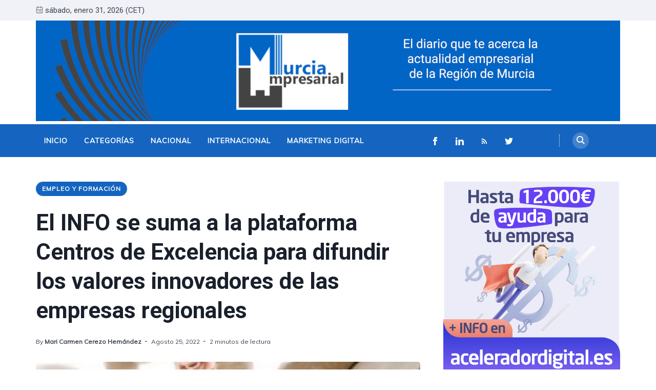

--- FILE ---
content_type: text/html; charset=utf-8
request_url: https://murciaempresarial.com/el-instituto-de-fomento-se-suma-a-la-plataforma-centros-de-excelencia-para-difundir-los-valores-innovadores-de-las-empresas-regionales/
body_size: 14562
content:
<!DOCTYPE html>
<html lang="es" data-navbar="sticky">
	<head>
		<meta charset="UTF-8">
		<meta name="viewport" content="width=device-width, initial-scale=1.0 shrink-to-fit=no">
        <meta http-equiv="X-UA-Compatible" content="ie=edge">
		<title>El INFO se suma a la plataforma Centros de Excelencia para difundir los valores innovadores de las empresas regionales</title>
        <link href="https://fonts.googleapis.com/css2?family=Muli:ital,wght@0,400;1,700&family=Roboto:wght@400;700&display=swap" rel="stylesheet">
		<link href="/assets/css/screen.min.css?v=77e9d779fd" rel="stylesheet">
		<link rel="icon" href="/favicon.png" type="image/png" />
    <link rel="canonical" href="https://murciaempresarial.com/el-instituto-de-fomento-se-suma-a-la-plataforma-centros-de-excelencia-para-difundir-los-valores-innovadores-de-las-empresas-regionales/" />
    <meta name="referrer" content="no-referrer-when-downgrade" />
    <link rel="amphtml" href="https://murciaempresarial.com/el-instituto-de-fomento-se-suma-a-la-plataforma-centros-de-excelencia-para-difundir-los-valores-innovadores-de-las-empresas-regionales/amp/" />
    
    <meta property="og:site_name" content="MurciaEmpresarial, noticias de empresas en Murcia." />
    <meta property="og:type" content="article" />
    <meta property="og:title" content="El INFO se suma a la plataforma Centros de Excelencia para difundir los valores innovadores de las empresas regionales" />
    <meta property="og:description" content="Promueve, junto con otras comunidades autónomas, la excelencia en la gestión empresarial e incrementa la proyección internacional de las empresas" />
    <meta property="og:url" content="https://murciaempresarial.com/el-instituto-de-fomento-se-suma-a-la-plataforma-centros-de-excelencia-para-difundir-los-valores-innovadores-de-las-empresas-regionales/" />
    <meta property="og:image" content="https://murciaempresarial.com/content/images/2022/08/El-INFO-se-suma-a-la-plataforma-Centros-de-Excelencia.png" />
    <meta property="article:published_time" content="2022-08-25T11:38:29.000Z" />
    <meta property="article:modified_time" content="2022-08-25T11:38:29.000Z" />
    <meta property="article:tag" content="Empleo y Formación" />
    
    <meta property="article:publisher" content="https://www.facebook.com/DiarioDigitalMurciaEmpresarial" />
    <meta name="twitter:card" content="summary_large_image" />
    <meta name="twitter:title" content="El INFO se suma a la plataforma Centros de Excelencia para difundir los valores innovadores de las empresas regionales" />
    <meta name="twitter:description" content="Promueve, junto con otras comunidades autónomas, la excelencia en la gestión empresarial e incrementa la proyección internacional de las empresas" />
    <meta name="twitter:url" content="https://murciaempresarial.com/el-instituto-de-fomento-se-suma-a-la-plataforma-centros-de-excelencia-para-difundir-los-valores-innovadores-de-las-empresas-regionales/" />
    <meta name="twitter:image" content="https://murciaempresarial.com/content/images/2022/08/El-INFO-se-suma-a-la-plataforma-Centros-de-Excelencia.png" />
    <meta name="twitter:label1" content="Written by" />
    <meta name="twitter:data1" content="Mari Carmen Cerezo Hernández" />
    <meta name="twitter:label2" content="Filed under" />
    <meta name="twitter:data2" content="Empleo y Formación" />
    <meta name="twitter:site" content="@Diario_MurciaE" />
    <meta property="og:image:width" content="488" />
    <meta property="og:image:height" content="357" />
    
    <script type="application/ld+json">
{
    "@context": "https://schema.org",
    "@type": "Article",
    "publisher": {
        "@type": "Organization",
        "name": "MurciaEmpresarial, noticias de empresas en Murcia.",
        "url": "https://murciaempresarial.com/",
        "logo": {
            "@type": "ImageObject",
            "url": "https://murciaempresarial.com/content/images/2021/01/logo-MurciaEmpresarial-5.png"
        }
    },
    "author": {
        "@type": "Person",
        "name": "Mari Carmen Cerezo Hernández",
        "image": {
            "@type": "ImageObject",
            "url": "https://murciaempresarial.com/content/images/2021/02/Perfil.jpg",
            "width": 512,
            "height": 507
        },
        "url": "https://murciaempresarial.com/author/mari-carmen/",
        "sameAs": []
    },
    "headline": "El INFO se suma a la plataforma Centros de Excelencia para difundir los valores innovadores de las empresas regionales",
    "url": "https://murciaempresarial.com/el-instituto-de-fomento-se-suma-a-la-plataforma-centros-de-excelencia-para-difundir-los-valores-innovadores-de-las-empresas-regionales/",
    "datePublished": "2022-08-25T11:38:29.000Z",
    "dateModified": "2022-08-25T11:38:29.000Z",
    "image": {
        "@type": "ImageObject",
        "url": "https://murciaempresarial.com/content/images/2022/08/El-INFO-se-suma-a-la-plataforma-Centros-de-Excelencia.png",
        "width": 488,
        "height": 357
    },
    "keywords": "Empleo y Formación",
    "description": "Promueve, junto con otras comunidades autónomas, la excelencia en la gestión empresarial e incrementa la proyección internacional de las empresas",
    "mainEntityOfPage": {
        "@type": "WebPage",
        "@id": "https://murciaempresarial.com/"
    }
}
    </script>

    <meta name="generator" content="Ghost 3.38" />
    <link rel="alternate" type="application/rss+xml" title="MurciaEmpresarial, noticias de empresas en Murcia." href="https://murciaempresarial.com/rss/" />
    <!-- Google tag (gtag.js) -->
<script async src="https://www.googletagmanager.com/gtag/js?id=G-T8GW2QLH2M"></script>
<script>
  window.dataLayer = window.dataLayer || [];
  function gtag(){dataLayer.push(arguments);}
  gtag('js', new Date());
  gtag('config', 'G-T8GW2QLH2M');
</script>

<!-- Google Tag Manager 
<script>(function(w,d,s,l,i){w[l]=w[l]||[];w[l].push({'gtm.start':
new Date().getTime(),event:'gtm.js'});var f=d.getElementsByTagName(s)[0],
j=d.createElement(s),dl=l!='dataLayer'?'&l='+l:'';j.async=true;j.src=
'https://www.googletagmanager.com/gtm.js?id='+i+dl;f.parentNode.insertBefore(j,f);
})(window,document,'script','dataLayer','GTM-NWN2MVT');</script>
<!-- End Google Tag Manager -->
<meta name="publisuites-verify-code" content="aHR0cHM6Ly9tdXJjaWFlbXByZXNhcmlhbC5jb20=" />
<!-- Global site tag (gtag.js) - Google Analytics 
<script async src="https://www.googletagmanager.com/gtag/js?id=G-6CLZHCWKFG"></script>
<script>
  window.dataLayer = window.dataLayer || [];
  function gtag(){dataLayer.push(arguments);}
  gtag('js', new Date());

  gtag('config', 'G-6CLZHCWKFG');
</script>
-->
<!-- Hotjar Tracking Code for https://murciaempresarial.com/ -->
<script>
    (function(h,o,t,j,a,r){
        h.hj=h.hj||function(){(h.hj.q=h.hj.q||[]).push(arguments)};
        h._hjSettings={hjid:2539535,hjsv:6};
        a=o.getElementsByTagName('head')[0];
        r=o.createElement('script');r.async=1;
        r.src=t+h._hjSettings.hjid+j+h._hjSettings.hjsv;
        a.appendChild(r);
    })(window,document,'https://static.hotjar.com/c/hotjar-','.js?sv=');
</script>
<!-- Google AdSense -->
<!-- <script async src="https://pagead2.googlesyndication.com/pagead/js/adsbygoogle.js?client=ca-pub-5236078331720805"
     crossorigin="anonymous"></script> -->
<script async src="https://pagead2.googlesyndication.com/pagead/js/adsbygoogle.js?client=ca-pub-5366314067790141"
     crossorigin="anonymous"></script>
	</head>
	<body class="post-template tag-empleo-y-formacion">
		<div class="site-wrap">
		<header class="site-header">
    <!-- header top -->
    <div class="header-top">
        <div class="container">
            <div class="row ">
                <div class="col-md-6">
                    <div class="date-wrap flex">
                        <svg width="24" height="24" viewBox="0 0 24 24" xmlns="http://www.w3.org/2000/svg"><path fill-rule="evenodd" clip-rule="evenodd" d="M18 2.4h1.2c1.985 0 3.6 1.615 3.6 3.6v14.4c0 1.985-1.615 3.6-3.6 3.6H4.8a3.604 3.604 0 01-3.6-3.6V6c0-1.985 1.615-3.6 3.6-3.6H6V1.2C6 .54 6.54 0 7.2 0c.66 0 1.2.54 1.2 1.2v1.2h7.2V1.2c0-.66.54-1.2 1.2-1.2.66 0 1.2.54 1.2 1.2v1.2zM4.8 4.8H6V6c0 .66.54 1.2 1.2 1.2.66 0 1.2-.54 1.2-1.2V4.8h7.2V6c0 .66.54 1.2 1.2 1.2.66 0 1.2-.54 1.2-1.2V4.8h1.2c.661 0 1.2.539 1.2 1.2v4.8H3.6V6c0-.661.539-1.2 1.2-1.2zm0 16.8h14.4c.661 0 1.2-.539 1.2-1.2v-7.2H3.6v7.2c0 .661.539 1.2 1.2 1.2zm2.4-6c-.66 0-1.2.54-1.2 1.2 0 .66.54 1.2 1.2 1.2.66 0 1.2-.54 1.2-1.2 0-.66-.54-1.2-1.2-1.2zm9.6 0H12c-.66 0-1.2.54-1.2 1.2 0 .66.54 1.2 1.2 1.2h4.8c.66 0 1.2-.54 1.2-1.2 0-.66-.54-1.2-1.2-1.2z"/></svg>                        <span id="today">sábado, enero 31, 2026 (CET)</span>
                    </div>
                </div>
                <div class="col-md-6">
                    <!--
<ul class="no-style-list social-links">
    <li><a href="https://twitter.com/Diario_MurciaE"><svg xmlns="http://www.w3.org/2000/svg" width="24" height="24" viewBox="0 0 24 24"><path d="M24 4.557c-.883.392-1.832.656-2.828.775 1.017-.609 1.798-1.574 2.165-2.724-.951.564-2.005.974-3.127 1.195-.897-.957-2.178-1.555-3.594-1.555-3.179 0-5.515 2.966-4.797 6.045-4.091-.205-7.719-2.165-10.148-5.144-1.29 2.213-.669 5.108 1.523 6.574-.806-.026-1.566-.247-2.229-.616-.054 2.281 1.581 4.415 3.949 4.89-.693.188-1.452.232-2.224.084.626 1.956 2.444 3.379 4.6 3.419-2.07 1.623-4.678 2.348-7.29 2.04 2.179 1.397 4.768 2.212 7.548 2.212 9.142 0 14.307-7.721 13.995-14.646.962-.695 1.797-1.562 2.457-2.549z"></path></svg></a></li>
    <li><a href="https://www.facebook.com/DiarioDigitalMurciaEmpresarial"><svg xmlns="http://www.w3.org/2000/svg" width="24" height="24" viewBox="0 0 24 24"><path d="M9 8h-3v4h3v12h5v-12h3.642l.358-4h-4v-1.667c0-.955.192-1.333 1.115-1.333h2.885v-5h-3.808c-3.596 0-5.192 1.583-5.192 4.615v3.385z"></path></svg></a></li>
    <li><a href="#"><svg xmlns="http://www.w3.org/2000/svg" width="24" height="24" viewBox="0 0 24 24"><path d="M12 2.163c3.204 0 3.584.012 4.85.07 3.252.148 4.771 1.691 4.919 4.919.058 1.265.069 1.645.069 4.849 0 3.205-.012 3.584-.069 4.849-.149 3.225-1.664 4.771-4.919 4.919-1.266.058-1.644.07-4.85.07-3.204 0-3.584-.012-4.849-.07-3.26-.149-4.771-1.699-4.919-4.92-.058-1.265-.07-1.644-.07-4.849 0-3.204.013-3.583.07-4.849.149-3.227 1.664-4.771 4.919-4.919 1.266-.057 1.645-.069 4.849-.069zm0-2.163c-3.259 0-3.667.014-4.947.072-4.358.2-6.78 2.618-6.98 6.98-.059 1.281-.073 1.689-.073 4.948 0 3.259.014 3.668.072 4.948.2 4.358 2.618 6.78 6.98 6.98 1.281.058 1.689.072 4.948.072 3.259 0 3.668-.014 4.948-.072 4.354-.2 6.782-2.618 6.979-6.98.059-1.28.073-1.689.073-4.948 0-3.259-.014-3.667-.072-4.947-.196-4.354-2.617-6.78-6.979-6.98-1.281-.059-1.69-.073-4.949-.073zm0 5.838c-3.403 0-6.162 2.759-6.162 6.162s2.759 6.163 6.162 6.163 6.162-2.759 6.162-6.163c0-3.403-2.759-6.162-6.162-6.162zm0 10.162c-2.209 0-4-1.79-4-4 0-2.209 1.791-4 4-4s4 1.791 4 4c0 2.21-1.791 4-4 4zm6.406-11.845c-.796 0-1.441.645-1.441 1.44s.645 1.44 1.441 1.44c.795 0 1.439-.645 1.439-1.44s-.644-1.44-1.439-1.44z"></path></svg></a></li>
    <li><a href="#"><svg xmlns="http://www.w3.org/2000/svg" width="24" height="24" viewBox="0 0 24 24"><path d="M19.615 3.184c-3.604-.246-11.631-.245-15.23 0-3.897.266-4.356 2.62-4.385 8.816.029 6.185.484 8.549 4.385 8.816 3.6.245 11.626.246 15.23 0 3.897-.266 4.356-2.62 4.385-8.816-.029-6.185-.484-8.549-4.385-8.816zm-10.615 12.816v-8l8 3.993-8 4.007z"/></svg></a></li>
</ul>
-->                </div>
            </div>
        </div>
    </div>
    <!-- header middle -->
    <div class="header-middle">
        <div class="container">
            <div class="row">
                <div class="col-12 movil">
                    <a href="https://murciaempresarial.com"> 
                        <img src="/assets/images/murciaempresarial-encabezado.jpg" alt="MurciaEmpresarial, noticias de empresas en Murcia.">
                    </a>
                </div>
                <div class="col-md-4 escritorio">
                    <div class="logo flex">
                        <a href="https://murciaempresarial.com" class="logo-image theme-light-logo"><img src="/content/images/2021/01/logo-MurciaEmpresarial-5.png"
                                alt="MurciaEmpresarial, noticias de empresas en Murcia."></a>
                    </div>
                </div>
                <div class="col-md-8 escritorio">
                        <!--
                            <a class="logo-text">El diario que te acerca la actualidad empresarial de la Región de Murcia</a>
                            <div class="ad-spot ad-wrap-header">
    <div class="ad-container">
    </div>
</div>                         -->
                </div>
                <div class="col-md-12 logo-text escritorio" style="padding-left: 20%; font-size:1.5rem;">
	                            <a>El diario que te acerca la actualidad empresarial de la Región de Murcia</a>
	                            <div class="ad-spot ad-wrap-header">
		                            <div class="ad-container"></div>
	                            </div>   
                </div>
            </div>
        </div>
    </div>
    <div class="header-bottom">
        <div class="container">
            <div class="row">
                <div class="col-lg-12">
                    <div class="nav-bar flex">
                        <nav class="nav-left">
                            <ul class="nav-list nav-list-primary text-upper no-style-list">
                                <li><a href="https://murciaempresarial.com/">Inicio</a></li>
<li><a href="https://murciaempresarial.com/categorias/">Categorías</a></li>
<li><a href="https://murciaempresarial.com/nacional/">Nacional</a></li>
<li><a href="https://murciaempresarial.com/internacional/">Internacional</a></li>
<li><a href="https://murciaempresarial.com/marketing-digital/">Marketing Digital</a></li>

                            
                                <li class="more-link"><a href="javascript:" >Más<svg width="24" height="24" viewBox="0 0 24 24" xmlns="http://www.w3.org/2000/svg"><path d="M12 18c-.39 0-.78-.132-1.097-.398L.617 9.03a1.713 1.713 0 112.194-2.633l9.208 7.673 9.192-7.397a1.715 1.715 0 012.15 2.671l-10.286 8.277A1.714 1.714 0 0112 18"/></svg></a>
                                            
                                    <ul class="dropdown"></ul>
                                </li> 
                                
                                 <ul class="no-style-list social-links" style="margin-left: 75%;">
    <!--
    <li><a href="https://twitter.com/Diario_MurciaE"><svg xmlns="http://www.w3.org/2000/svg" width="24" height="24" viewBox="0 0 24 24"><path d="M24 4.557c-.883.392-1.832.656-2.828.775 1.017-.609 1.798-1.574 2.165-2.724-.951.564-2.005.974-3.127 1.195-.897-.957-2.178-1.555-3.594-1.555-3.179 0-5.515 2.966-4.797 6.045-4.091-.205-7.719-2.165-10.148-5.144-1.29 2.213-.669 5.108 1.523 6.574-.806-.026-1.566-.247-2.229-.616-.054 2.281 1.581 4.415 3.949 4.89-.693.188-1.452.232-2.224.084.626 1.956 2.444 3.379 4.6 3.419-2.07 1.623-4.678 2.348-7.29 2.04 2.179 1.397 4.768 2.212 7.548 2.212 9.142 0 14.307-7.721 13.995-14.646.962-.695 1.797-1.562 2.457-2.549z"></path></svg></a></li>
    <li><a href="https://www.facebook.com/DiarioDigitalMurciaEmpresarial"><svg xmlns="http://www.w3.org/2000/svg" width="24" height="24" viewBox="0 0 24 24"><path d="M9 8h-3v4h3v12h5v-12h3.642l.358-4h-4v-1.667c0-.955.192-1.333 1.115-1.333h2.885v-5h-3.808c-3.596 0-5.192 1.583-5.192 4.615v3.385z"></path></svg></a></li>
    -->
    <li><a href="https://www.facebook.com/diariomurciaempresarial/" target="_blank"><svg xmlns="http://www.w3.org/2000/svg" width="24" height="24" viewBox="0 0 24 24"><path d="M9 8h-3v4h3v12h5v-12h3.642l.358-4h-4v-1.667c0-.955.192-1.333 1.115-1.333h2.885v-5h-3.808c-3.596 0-5.192 1.583-5.192 4.615v3.385z"></path></svg></a></li>
    <li><a href="https://www.linkedin.com/in/murcia-empresarial-a2001b206/" target="_blank"><svg xmlns="http://www.w3.org/2000/svg" width="24" height="24" viewBox="0 0 24 24"><path d="M4.98 3.5c0 1.381-1.11 2.5-2.48 2.5s-2.48-1.119-2.48-2.5c0-1.38 1.11-2.5 2.48-2.5s2.48 1.12 2.48 2.5zm.02 4.5h-5v16h5v-16zm7.982 0h-4.968v16h4.969v-8.399c0-4.67 6.029-5.052 6.029 0v8.399h4.988v-10.131c0-7.88-8.922-7.593-11.018-3.714v-2.155z"/></svg></a></li>
    <li><a href="https://murciaempresarial.com/rss/" target="_blank"><svg xmlns="http://www.w3.org/2000/svg" viewBox="0 0 24 24"><circle cx="6.18" cy="17.82" r="2.18"/><path d="M4 4.44v2.83c7.03 0 12.73 5.7 12.73 12.73h2.83c0-8.59-6.97-15.56-15.56-15.56zm0 5.66v2.83c3.9 0 7.07 3.17 7.07 7.07h2.83c0-5.47-4.43-9.9-9.9-9.9z"/></svg></a></li>
    <li><a href="https://twitter.com/Diario_MurciaE" target="_blank"><svg xmlns="http://www.w3.org/2000/svg" width="24" height="24" viewBox="0 0 24 24"><path d="M24 4.557c-.883.392-1.832.656-2.828.775 1.017-.609 1.798-1.574 2.165-2.724-.951.564-2.005.974-3.127 1.195-.897-.957-2.178-1.555-3.594-1.555-3.179 0-5.515 2.966-4.797 6.045-4.091-.205-7.719-2.165-10.148-5.144-1.29 2.213-.669 5.108 1.523 6.574-.806-.026-1.566-.247-2.229-.616-.054 2.281 1.581 4.415 3.949 4.89-.693.188-1.452.232-2.224.084.626 1.956 2.444 3.379 4.6 3.419-2.07 1.623-4.678 2.348-7.29 2.04 2.179 1.397 4.768 2.212 7.548 2.212 9.142 0 14.307-7.721 13.995-14.646.962-.695 1.797-1.562 2.457-2.549z"></path></svg></a></li>
</ul>                            </ul>
                            <a class="menu-icon nav-icon" id="js-menu-toggle" href="javascript:;" aria-haspopup="true"
                                aria-expanded="false">
                                <span class="line"></span>
                                <span class="line"></span>
                                <span class="line"></span>
                            </a>
                        </nav>
                        <nav class="nav-right">
                            <ul class="nav-list nav-list-primary no-style-list text-upper">
                                <li class="nav-item nav-icon"><a id="js-search-button" href="javascript:;"
                                        aria-label="Search"><svg xmlns="http://www.w3.org/2000/svg" width="24" height="24" viewBox="0 0 24 24"><path d="M23.809 21.646l-6.205-6.205c1.167-1.605 1.857-3.579 1.857-5.711 0-5.365-4.365-9.73-9.731-9.73-5.365 0-9.73 4.365-9.73 9.73 0 5.366 4.365 9.73 9.73 9.73 2.034 0 3.923-.627 5.487-1.698l6.238 6.238 2.354-2.354zm-20.955-11.916c0-3.792 3.085-6.877 6.877-6.877s6.877 3.085 6.877 6.877-3.085 6.877-6.877 6.877c-3.793 0-6.877-3.085-6.877-6.877z"/></svg></a></li>
                            </ul>
                        </nav>
                    </div>
                </div>
            </div>
        </div>
    </div>
    <div class="mobile-nav-wrap" id="mobile-nav">
        <ul class="no-style-list mobile-nav">
            <li><a href="https://murciaempresarial.com/">Inicio</a></li>
<li><a href="https://murciaempresarial.com/categorias/">Categorías</a></li>
<li><a href="https://murciaempresarial.com/nacional/">Nacional</a></li>
<li><a href="https://murciaempresarial.com/internacional/">Internacional</a></li>
<li><a href="https://murciaempresarial.com/marketing-digital/">Marketing Digital</a></li>

        </ul>
    </div>
    <div class="backdrop" id="backdrop"></div>
</header>        <div class="container">
    <div class="row">
        <div class="col-md-8">
            <main class="main-content-area">
                <article class="post post-single">
                    <header class="post-header">
                        <div class="tag-wrap">
                            <a href="/categorias/empleo-y-formacion/" class="tag tag-pill tc-empleo-y-formacion">Empleo y Formación</a>
                        </div>
                        <h1 class="post-title">El INFO se suma a la plataforma Centros de Excelencia para difundir los valores innovadores de las empresas regionales</h1>
                        <div class="post-meta">
                            <span class="author">By <a href="/author/mari-carmen/">Mari Carmen Cerezo Hernández</a></span>
                            <time class="pub-date" datetime="2022-08-25">agosto 25, 2022</time>
                            <span class="read-time">2 minutos de lectura</span>
                        </div>
                    </header>
                    <div class="post-img-wrap loading-bg">
                        <img class="post-img lazy" src="[data-uri]"
                            data-srcset="/content/images/size/w300/2022/08/El-INFO-se-suma-a-la-plataforma-Centros-de-Excelencia.png 300w,
                                /content/images/size/w600/2022/08/El-INFO-se-suma-a-la-plataforma-Centros-de-Excelencia.png 600w,
                                /content/images/size/w1000/2022/08/El-INFO-se-suma-a-la-plataforma-Centros-de-Excelencia.png 1000w"
                            data-sizes="(max-width: 330px) 300px, (max-width: 660px) 600px, (min-width: 768px) and (max-width: 975px) 600px, 1000px"
                            data-src="/content/images/size/w1000/2022/08/El-INFO-se-suma-a-la-plataforma-Centros-de-Excelencia.png"
                            alt="El INFO se suma a la plataforma Centros de Excelencia para difundir los valores innovadores de las empresas regionales">
                    </div>
                    <div class="post-content">
                        <p>25 de agosto de 2022. -El Instituto de Fomento (INFO) se ha sumado recientemente a la plataforma <strong>Asociación de Centros Promotores de Excelencia</strong> con el objetivo de potenciar, de forma conjunta y coordinada en diversos ámbitos, incluido el internacional, la cultura de la innovación, la calidad y la excelencia empresarial.</p><p>Así, se difundirá la capacidad innovadora de las empresas regionales y la labor específica que llevan a cabo los Centros Tecnológicos y los Centros Europeos de Empresa e Innovación de Murcia y Cartagena.</p><p>El director del INFO, Joaquín Gómez, explicó que “aparte de aprender de otros organismos similares al nuestro, la proyección de nuestras empresas se incrementará notablemente al trabajar en un marco conjunto. Además, es importante que de cara al acceso de nuestras empresas a los mercados exteriores, lo hagamos bajo la cobertura agrupada y diferencial de la excelencia en la gestión empresarial”.</p><p>La Asociación promueve los denominados <strong>centros de excelencia</strong>, cuyo <strong>principal objetivo es unir los esfuerzos que se están realizando en diversas comunidades autónomas, de modo que la promoción se lleve a cabo de manera conjunta y coordinada</strong>. Además, los centros de excelencia conforman un foro de debate para intercambiar ideas, crear propuestas de actuaciones, generar nuevas ideas, conceptos y productos surgidos desde la diversidad de los asociados en el ámbito de la excelencia innovadora y la optimización de la gestión empresarial.</p><p>La plataforma tiene presencia en internet y dispone de una amplia oferta editorial, descargable de forma gratuita, sobre la gestión empresarial, especialmente en sus aspectos innovadores, con títulos como ‘Guía para la reflexión estratégica en pymes industriales’, ‘Guía para una gestión basada en procesos’ o ‘El impacto de la Calidad Total (TQM) en los resultados económicos’, entre otros muchos.</p><p>La<strong> Asociación de Centros Promotores de la Excelencia</strong> convoca, con el propósito de contribuir al intercambio de buenas prácticas de gestión entre las empresas y otras organizaciones, los Premios CEX, candidaturas avaladas por los socios de la plataforma, con temáticas anuales diferentes. La edición 2022 versó sobre las buenas prácticas en ‘Talento: identificación, gestión y desarrollo’. Asimismo, colabora con otros distintivos que se entregan en países como Finlandia con el ‘Quality Innovation Award’, para proyectar la innovación de España en el mundo.</p><p>Además del Instituto de Fomento, entre las entidades asociadas se encuentran la mayoría de agencias de desarrollo españolas u organismos afines como la Fundación Navarra por la Excelencia, Madrid Excelente, el Instituto Valenciano de Competitividad Empresarial o el Instituto de Innovación Empresarial de las Islas Baleares.</p><p>Fuente: CARM.</p>
                    </div>
                </article>
            </main>
            <div class="share-wrap">
    <div class="share-title h5 text-center">Comparte este artículo:</div>
    <div class="share-links flex">
        <a class="facebook" href="https://www.facebook.com/sharer/sharer.php?u=https://murciaempresarial.com/el-instituto-de-fomento-se-suma-a-la-plataforma-centros-de-excelencia-para-difundir-los-valores-innovadores-de-las-empresas-regionales/" onclick="window.open(this.href, 'facebook-share','width=580,height=296');return false;" title="Compartir en Facebook"><svg xmlns="http://www.w3.org/2000/svg" width="24" height="24" viewBox="0 0 24 24"><path d="M9 8h-3v4h3v12h5v-12h3.642l.358-4h-4v-1.667c0-.955.192-1.333 1.115-1.333h2.885v-5h-3.808c-3.596 0-5.192 1.583-5.192 4.615v3.385z"></path></svg></a>

        <a class="twitter" href="https://twitter.com/share?text=El%20INFO%20se%20suma%20a%20la%20plataforma%20Centros%20de%20Excelencia%20para%20difundir%20los%20valores%20innovadores%20de%20las%20empresas%20regionales&amp;url=https://murciaempresarial.com/el-instituto-de-fomento-se-suma-a-la-plataforma-centros-de-excelencia-para-difundir-los-valores-innovadores-de-las-empresas-regionales/" onclick="window.open(this.href, 'twitter-share', 'width=580,height=296');return false;" title="Compartir en Twitter"><svg xmlns="http://www.w3.org/2000/svg" width="24" height="24" viewBox="0 0 24 24"><path d="M24 4.557c-.883.392-1.832.656-2.828.775 1.017-.609 1.798-1.574 2.165-2.724-.951.564-2.005.974-3.127 1.195-.897-.957-2.178-1.555-3.594-1.555-3.179 0-5.515 2.966-4.797 6.045-4.091-.205-7.719-2.165-10.148-5.144-1.29 2.213-.669 5.108 1.523 6.574-.806-.026-1.566-.247-2.229-.616-.054 2.281 1.581 4.415 3.949 4.89-.693.188-1.452.232-2.224.084.626 1.956 2.444 3.379 4.6 3.419-2.07 1.623-4.678 2.348-7.29 2.04 2.179 1.397 4.768 2.212 7.548 2.212 9.142 0 14.307-7.721 13.995-14.646.962-.695 1.797-1.562 2.457-2.549z"></path></svg></a>
        
        <a class="whatsapp" href="whatsapp://send?text=https://murciaempresarial.com/el-instituto-de-fomento-se-suma-a-la-plataforma-centros-de-excelencia-para-difundir-los-valores-innovadores-de-las-empresas-regionales/" data-action="share/whatsapp/share" onclick="window.open(this.href, 'whatsapp-share', 'width=580,height=296');return false;" title="Compartir en Whatsapp"><svg xmlns="http://www.w3.org/2000/svg" width="24" height="24" viewBox="0 0 24 24"><path d="M.057 24l1.687-6.163c-1.041-1.804-1.588-3.849-1.587-5.946.003-6.556 5.338-11.891 11.893-11.891 3.181.001 6.167 1.24 8.413 3.488 2.245 2.248 3.481 5.236 3.48 8.414-.003 6.557-5.338 11.892-11.893 11.892-1.99-.001-3.951-.5-5.688-1.448l-6.305 1.654zm6.597-3.807c1.676.995 3.276 1.591 5.392 1.592 5.448 0 9.886-4.434 9.889-9.885.002-5.462-4.415-9.89-9.881-9.892-5.452 0-9.887 4.434-9.889 9.884-.001 2.225.651 3.891 1.746 5.634l-.999 3.648 3.742-.981zm11.387-5.464c-.074-.124-.272-.198-.57-.347-.297-.149-1.758-.868-2.031-.967-.272-.099-.47-.149-.669.149-.198.297-.768.967-.941 1.165-.173.198-.347.223-.644.074-.297-.149-1.255-.462-2.39-1.475-.883-.788-1.48-1.761-1.653-2.059-.173-.297-.018-.458.13-.606.134-.133.297-.347.446-.521.151-.172.2-.296.3-.495.099-.198.05-.372-.025-.521-.075-.148-.669-1.611-.916-2.206-.242-.579-.487-.501-.669-.51l-.57-.01c-.198 0-.52.074-.792.372s-1.04 1.016-1.04 2.479 1.065 2.876 1.213 3.074c.149.198 2.095 3.2 5.076 4.487.709.306 1.263.489 1.694.626.712.226 1.36.194 1.872.118.571-.085 1.758-.719 2.006-1.413.248-.695.248-1.29.173-1.414z"/></svg></a>

        <a class="pinterest" href="http://pinterest.com/pin/create/button/?url=https://murciaempresarial.com/el-instituto-de-fomento-se-suma-a-la-plataforma-centros-de-excelencia-para-difundir-los-valores-innovadores-de-las-empresas-regionales/&amp;description=El%20INFO%20se%20suma%20a%20la%20plataforma%20Centros%20de%20Excelencia%20para%20difundir%20los%20valores%20innovadores%20de%20las%20empresas%20regionales" onclick="window.open(this.href, 'linkedin-share', 'width=580,height=296');return false;" title="Compartir en Pinterest"><svg xmlns="http://www.w3.org/2000/svg" width="24" height="24" viewBox="0 0 24 24"><path d="M12 0c-6.627 0-12 5.372-12 12 0 5.084 3.163 9.426 7.627 11.174-.105-.949-.2-2.405.042-3.441.218-.937 1.407-5.965 1.407-5.965s-.359-.719-.359-1.782c0-1.668.967-2.914 2.171-2.914 1.023 0 1.518.769 1.518 1.69 0 1.029-.655 2.568-.994 3.995-.283 1.194.599 2.169 1.777 2.169 2.133 0 3.772-2.249 3.772-5.495 0-2.873-2.064-4.882-5.012-4.882-3.414 0-5.418 2.561-5.418 5.207 0 1.031.397 2.138.893 2.738.098.119.112.224.083.345l-.333 1.36c-.053.22-.174.267-.402.161-1.499-.698-2.436-2.889-2.436-4.649 0-3.785 2.75-7.262 7.929-7.262 4.163 0 7.398 2.967 7.398 6.931 0 4.136-2.607 7.464-6.227 7.464-1.216 0-2.359-.631-2.75-1.378l-.748 2.853c-.271 1.043-1.002 2.35-1.492 3.146 1.124.347 2.317.535 3.554.535 6.627 0 12-5.373 12-12 0-6.628-5.373-12-12-12z" fill-rule="evenodd" clip-rule="evenodd"/></svg></a>

        <a class="linkedin" href="http://www.linkedin.com/shareArticle?mini=true&amp;url=https://murciaempresarial.com/el-instituto-de-fomento-se-suma-a-la-plataforma-centros-de-excelencia-para-difundir-los-valores-innovadores-de-las-empresas-regionales/&amp;title=El%20INFO%20se%20suma%20a%20la%20plataforma%20Centros%20de%20Excelencia%20para%20difundir%20los%20valores%20innovadores%20de%20las%20empresas%20regionales" onclick="window.open(this.href, 'linkedin-share', 'width=580,height=296');return false;" title="Compartir en Linkedin"><svg xmlns="http://www.w3.org/2000/svg" width="24" height="24" viewBox="0 0 24 24"><path d="M4.98 3.5c0 1.381-1.11 2.5-2.48 2.5s-2.48-1.119-2.48-2.5c0-1.38 1.11-2.5 2.48-2.5s2.48 1.12 2.48 2.5zm.02 4.5h-5v16h5v-16zm7.982 0h-4.968v16h4.969v-8.399c0-4.67 6.029-5.052 6.029 0v8.399h4.988v-10.131c0-7.88-8.922-7.593-11.018-3.714v-2.155z"/></svg></a>
    </div>
</div>            <div class="about-author-wrap">
    <div class="author-card">
        <div class="avatar-wrap loading-bg">
            <a href="/author/mari-carmen/" title="Mari Carmen Cerezo Hernández"><img class="lazy avatar" src="[data-uri]" data-src="/content/images/size/w150/2021/02/Perfil.jpg" alt="Mari Carmen Cerezo Hernández"></a>
        </div>
        <div class="author-info">
            <h3 class="name h5">Escrito por <a href="/author/mari-carmen/">Mari Carmen Cerezo Hernández</a></h3>
            <div class="permalink"><a href="/author/mari-carmen/">Más publicaciones de Mari Carmen Cerezo Hernández <svg width="24" height="24" viewBox="0 0 24 24" xmlns="http://www.w3.org/2000/svg"><path d="M1.5 13.5h17.79l-5.445 6.54a1.502 1.502 0 102.31 1.92l7.5-9a1.78 1.78 0 00.135-.226c0-.075.075-.12.105-.195A1.5 1.5 0 0024 12a1.499 1.499 0 00-.105-.54c0-.075-.075-.12-.105-.195a1.766 1.766 0 00-.135-.225l-7.5-9A1.499 1.499 0 0015 1.5a1.5 1.5 0 00-1.155 2.46l5.445 6.54H1.5a1.5 1.5 0 100 3z"/></svg></a></div>
        </div>
    </div>
</div>            <div class="related-post-wrap">
    <div class="row">
    <div class="col-12">
        <h3 class="section-title">También te puede gustar</h3>
    </div>
    <div class="col-lg-4 col-md-6 col-sm-6">
        <article class="post post-style-one">
            <a href="/xiii-olimpiada-de-la-creatividad-en-murcia-exito-rotundo-con-mas-de-600-participantes/" aria-label="XIII Olimpiada de la Creatividad en Murcia: Éxito rotundo con más de 600 Participantes">
                <div class="post-img-wrap loading-bg">
                    <img class="post-img lazy" src="[data-uri]"
                        data-srcset="/content/images/size/w300/2023/11/14C6AE1D-52EE-49F8-A0AD-3DEF2092CD46.jpeg 300w,
                            /content/images/size/w600/2023/11/14C6AE1D-52EE-49F8-A0AD-3DEF2092CD46.jpeg 600w"
                        data-sizes="(max-width: 575px) 600px, 300px"
                        data-src="/content/images/size/w300/2023/11/14C6AE1D-52EE-49F8-A0AD-3DEF2092CD46.jpeg"
                        alt="XIII Olimpiada de la Creatividad en Murcia: Éxito rotundo con más de 600 Participantes">
                </div>
            </a>
            <div class="post-content">
                <div class="tag-wrap">
                    <a href="/categorias/empleo-y-formacion/" class="tag tag-small tc-empleo-y-formacion">Empleo y Formación</a>
                </div>
                <h2 class="post-title h4"><a href="/xiii-olimpiada-de-la-creatividad-en-murcia-exito-rotundo-con-mas-de-600-participantes/">XIII Olimpiada de la Creatividad en Murcia: Éxito rotundo con más de 600 Participantes</a></h2>
                <div class="post-meta">
                    <time class="pub-date" datetime="2023-11-23">noviembre 23, 2023</time>
                    <span class="read-time">2 minutos de lectura</span>
                </div>
            </div>
        </article>
    </div>
    <div class="col-lg-4 col-md-6 col-sm-6">
        <article class="post post-style-one">
            <a href="/fremm-ofrece-seis-ciclos-de-grado-medio-y-superior-de-fp-ligados-al-empleo-industrial/" aria-label="FREMM ofrece seis ciclos de grado medio y superior de FP ligados al empleo industrial">
                <div class="post-img-wrap loading-bg">
                    <img class="post-img lazy" src="[data-uri]"
                        data-srcset="/content/images/size/w300/2023/06/FREMM-ciclos-de-grado-medio-y-superior-de-FP.png 300w,
                            /content/images/size/w600/2023/06/FREMM-ciclos-de-grado-medio-y-superior-de-FP.png 600w"
                        data-sizes="(max-width: 575px) 600px, 300px"
                        data-src="/content/images/size/w300/2023/06/FREMM-ciclos-de-grado-medio-y-superior-de-FP.png"
                        alt="FREMM ofrece seis ciclos de grado medio y superior de FP ligados al empleo industrial">
                </div>
            </a>
            <div class="post-content">
                <div class="tag-wrap">
                    <a href="/categorias/empleo-y-formacion/" class="tag tag-small tc-empleo-y-formacion">Empleo y Formación</a>
                </div>
                <h2 class="post-title h4"><a href="/fremm-ofrece-seis-ciclos-de-grado-medio-y-superior-de-fp-ligados-al-empleo-industrial/">FREMM ofrece seis ciclos de grado medio y superior de FP ligados al empleo industrial</a></h2>
                <div class="post-meta">
                    <time class="pub-date" datetime="2023-06-27">junio 27, 2023</time>
                    <span class="read-time">2 minutos de lectura</span>
                </div>
            </div>
        </article>
    </div>
    <div class="col-lg-4 col-md-6 col-sm-6">
        <article class="post post-style-one">
            <a href="/la-ucam-y-la-fndb-se-alian-para-impulsar-proyectos-de-divulgacion-y-formacion/" aria-label="La UCAM y la FNDB se alían para impulsar proyectos de divulgación y formación">
                <div class="post-img-wrap loading-bg">
                    <img class="post-img lazy" src="[data-uri]"
                        data-srcset="/content/images/size/w300/2023/02/La-UCAM-y-la-FNDB.jpeg 300w,
                            /content/images/size/w600/2023/02/La-UCAM-y-la-FNDB.jpeg 600w"
                        data-sizes="(max-width: 575px) 600px, 300px"
                        data-src="/content/images/size/w300/2023/02/La-UCAM-y-la-FNDB.jpeg"
                        alt="La UCAM y la FNDB se alían para impulsar proyectos de divulgación y formación">
                </div>
            </a>
            <div class="post-content">
                <div class="tag-wrap">
                    <a href="/categorias/empleo-y-formacion/" class="tag tag-small tc-empleo-y-formacion">Empleo y Formación</a>
                </div>
                <h2 class="post-title h4"><a href="/la-ucam-y-la-fndb-se-alian-para-impulsar-proyectos-de-divulgacion-y-formacion/">La UCAM y la FNDB se alían para impulsar proyectos de divulgación y formación</a></h2>
                <div class="post-meta">
                    <time class="pub-date" datetime="2023-02-20">febrero 20, 2023</time>
                    <span class="read-time">2 minutos de lectura</span>
                </div>
            </div>
        </article>
    </div>
    <div class="col-lg-4 col-md-6 col-sm-6">
        <article class="post post-style-one">
            <a href="/fremm-abre-la-inscripcion-de-52-cursos-gratuitos-para-formar-a-780-desempleados/" aria-label="FREMM abre la inscripción de 52 cursos gratuitos para formar a 780 desempleados">
                <div class="post-img-wrap loading-bg">
                    <img class="post-img lazy" src="[data-uri]"
                        data-srcset="/content/images/size/w300/2023/01/FREMM-abre-la-inscripci-n-de-52-cursos-gratuitos-para-formar-a-780-desempleados.png 300w,
                            /content/images/size/w600/2023/01/FREMM-abre-la-inscripci-n-de-52-cursos-gratuitos-para-formar-a-780-desempleados.png 600w"
                        data-sizes="(max-width: 575px) 600px, 300px"
                        data-src="/content/images/size/w300/2023/01/FREMM-abre-la-inscripci-n-de-52-cursos-gratuitos-para-formar-a-780-desempleados.png"
                        alt="FREMM abre la inscripción de 52 cursos gratuitos para formar a 780 desempleados">
                </div>
            </a>
            <div class="post-content">
                <div class="tag-wrap">
                    <a href="/categorias/empleo-y-formacion/" class="tag tag-small tc-empleo-y-formacion">Empleo y Formación</a>
                </div>
                <h2 class="post-title h4"><a href="/fremm-abre-la-inscripcion-de-52-cursos-gratuitos-para-formar-a-780-desempleados/">FREMM abre la inscripción de 52 cursos gratuitos para formar a 780 desempleados</a></h2>
                <div class="post-meta">
                    <time class="pub-date" datetime="2023-01-16">enero 16, 2023</time>
                    <span class="read-time">1 minuto de lectura</span>
                </div>
            </div>
        </article>
    </div>
    <div class="col-lg-4 col-md-6 col-sm-6">
        <article class="post post-style-one">
            <a href="/fremm-se-vuelca-en-facilitar-a-las-empresas-la-insercion-de-jovenes-que-cursan-fp-dual/" aria-label="FREMM se vuelca en facilitar a las empresas la inserción de jóvenes que cursan FP Dual">
                <div class="post-img-wrap loading-bg">
                    <img class="post-img lazy" src="[data-uri]"
                        data-srcset="/content/images/size/w300/2022/11/FREMM-FPdual--1-.png 300w,
                            /content/images/size/w600/2022/11/FREMM-FPdual--1-.png 600w"
                        data-sizes="(max-width: 575px) 600px, 300px"
                        data-src="/content/images/size/w300/2022/11/FREMM-FPdual--1-.png"
                        alt="FREMM se vuelca en facilitar a las empresas la inserción de jóvenes que cursan FP Dual">
                </div>
            </a>
            <div class="post-content">
                <div class="tag-wrap">
                    <a href="/categorias/empleo-y-formacion/" class="tag tag-small tc-empleo-y-formacion">Empleo y Formación</a>
                </div>
                <h2 class="post-title h4"><a href="/fremm-se-vuelca-en-facilitar-a-las-empresas-la-insercion-de-jovenes-que-cursan-fp-dual/">FREMM se vuelca en facilitar a las empresas la inserción de jóvenes que cursan FP Dual</a></h2>
                <div class="post-meta">
                    <time class="pub-date" datetime="2022-11-17">noviembre 17, 2022</time>
                    <span class="read-time">2 minutos de lectura</span>
                </div>
            </div>
        </article>
    </div>
    <div class="col-lg-4 col-md-6 col-sm-6">
        <article class="post post-style-one">
            <a href="/fremm-despliega-en-todos-los-frentes-la-cultura-de-la-prevencion-en-segurmetal22/" aria-label="FREMM despliega en todos los frentes la cultura de la prevención en SEGURMETAL22">
                <div class="post-img-wrap loading-bg">
                    <img class="post-img lazy" src="[data-uri]"
                        data-srcset="/content/images/size/w300/2022/11/SEGURMETAL22.png 300w,
                            /content/images/size/w600/2022/11/SEGURMETAL22.png 600w"
                        data-sizes="(max-width: 575px) 600px, 300px"
                        data-src="/content/images/size/w300/2022/11/SEGURMETAL22.png"
                        alt="FREMM despliega en todos los frentes la cultura de la prevención en SEGURMETAL22">
                </div>
            </a>
            <div class="post-content">
                <div class="tag-wrap">
                    <a href="/categorias/empleo-y-formacion/" class="tag tag-small tc-empleo-y-formacion">Empleo y Formación</a>
                </div>
                <h2 class="post-title h4"><a href="/fremm-despliega-en-todos-los-frentes-la-cultura-de-la-prevencion-en-segurmetal22/">FREMM despliega en todos los frentes la cultura de la prevención en SEGURMETAL22</a></h2>
                <div class="post-meta">
                    <time class="pub-date" datetime="2022-11-11">noviembre 11, 2022</time>
                    <span class="read-time">2 minutos de lectura</span>
                </div>
            </div>
        </article>
    </div>
    </div>
</div>
            <div class="prev-next-wrap">
        <div class="row">
            <div class="col-md-6">
                <div class="post post-compact next-post has-img">
                    <div class="post-img-wrap loading-bg">
                        <img class="post-img lazy" src="[data-uri]"
                            data-srcset="/content/images/size/w300/2022/05/Imagen_1.jpg 300w,
                                /content/images/size/w600/2022/05/Imagen_1.jpg 600w"
                            data-sizes="(min-width: 768px) and (max-width: 1020px) 300px, 600px"
                            data-src="/content/images/size/w600/2022/05/Imagen_1.jpg"
                                alt="&#x27;Programa Kit Digital&#x27;, la oportunidad de oro para digitalizar pymes y autónomos">
                    </div>
                    <a href="/kit-digital-la-oportunidad-de-oro-para-digitalizar-pymes-y-autonomos/" aria-label="&#x27;Programa Kit Digital&#x27;, la oportunidad de oro para digitalizar pymes y autónomos" class="overlay-link"></a>
                    
                    <div class="post-content">
                        <div class="label"><svg width="24" height="25" viewBox="0 0 24 25" xmlns="http://www.w3.org/2000/svg"><path d="M22.5 11H4.71l5.445-6.54a1.5 1.5 0 10-2.31-1.92l-7.5 9c-.05.072-.096.147-.135.226 0 .075-.075.12-.105.195A1.5 1.5 0 000 12.5a1.5 1.5 0 00.105.54c0 .075.075.12.105.195.04.078.084.154.135.225l7.5 9A1.498 1.498 0 009 23a1.5 1.5 0 001.155-2.46L4.71 14H22.5a1.5 1.5 0 100-3z"/></svg>Publicación más reciente</div>
                        <h2 class="post-title h4">&#x27;Programa Kit Digital&#x27;, la oportunidad de oro para digitalizar pymes y autónomos</h2>
                        <div class="post-meta">
                            <time class="pub-date" datetime="2022-08-29">agosto 29, 2022</time>
                            <span class="read-time">3 minutos de lectura</span>
                        </div>
                    </div>
                </div>
            </div>
            <div class="col-md-6">
                <div class="post post-compact previous-post has-img">
                    <div class="post-img-wrap loading-bg">
                        <img class="post-img lazy" src="[data-uri]"
                            data-srcset="/content/images/size/w300/2022/08/La-agencia-2VM-renueva-su-apoyo-al-deporte-murciano-ampliando-su-compromiso-UCAM-Business-Club.png 300w,
                                /content/images/size/w600/2022/08/La-agencia-2VM-renueva-su-apoyo-al-deporte-murciano-ampliando-su-compromiso-UCAM-Business-Club.png 600w"
                            data-sizes="(min-width: 768px) and (max-width: 1020px) 300px, 600px"
                            data-src="/content/images/size/w600/2022/08/La-agencia-2VM-renueva-su-apoyo-al-deporte-murciano-ampliando-su-compromiso-UCAM-Business-Club.png"
                                alt="La agencia 2VM renueva su apoyo al deporte murciano ampliando su compromiso UCAM Business Club">
                    </div>
                    <a href="/la-agencia-2vm-renueva-su-apoyo-al-deporte-murciano-ampliando-su-compromiso-ucam-business-club/" aria-label="La agencia 2VM renueva su apoyo al deporte murciano ampliando su compromiso UCAM Business Club" class="overlay-link"></a>
                    <div class="post-content">
                        <div class="label">Publicación anterior<svg width="24" height="24" viewBox="0 0 24 24" xmlns="http://www.w3.org/2000/svg"><path d="M1.5 13.5h17.79l-5.445 6.54a1.502 1.502 0 102.31 1.92l7.5-9a1.78 1.78 0 00.135-.226c0-.075.075-.12.105-.195A1.5 1.5 0 0024 12a1.499 1.499 0 00-.105-.54c0-.075-.075-.12-.105-.195a1.766 1.766 0 00-.135-.225l-7.5-9A1.499 1.499 0 0015 1.5a1.5 1.5 0 00-1.155 2.46l5.445 6.54H1.5a1.5 1.5 0 100 3z"/></svg></div>
                        <h2 class="post-title h4">La agencia 2VM renueva su apoyo al deporte murciano ampliando su compromiso UCAM Business Club</h2>
                        <div class="post-meta">
                            <time class="pub-date" datetime="2022-08-25">agosto 25, 2022</time>
                            <span class="read-time">2 minutos de lectura</span>
                        </div>
                    </div>
                </div>
            </div>
        </div>
</div>        </div>
        <div class="col-md-4">
    <aside class="site-sidebar">
        <div class="ad-spot text-center">
    <div class="ad-container">

        <a href="https://aceleradordigital.es/">
            <img src="/assets/images/Banner-AceleradorDigital.png?v=77e9d779fd" alt="banner aceleradordigital">
        </a>

    </div>
</div>
        <div class="ad-spot text-center">
    <div class="ad-container">
        
        <a href="https://murciaempresarial.com/contacto/">
            <img src="/assets/images/redaccion@murciaempresarial.com.png?v=77e9d779fd" alt="">
        </a>
       
    </div>
</div>        <div class="widget widget-latest-post">
    <h3 class="widget-title text-upper">Últimas publicaciones</h3>
    <div class="widget-content">
        <article class="post post-style-two flex">
            <a href="/el-centro-de-chips-da-sus-primeros-pasos/" aria-label="El centro de chips da sus primeros pasos">
            </a>
            <div class="post-content">
                <h2 class="post-title h5"><a href="/el-centro-de-chips-da-sus-primeros-pasos/">El centro de chips da sus primeros pasos</a></h2>
                <div class="post-meta">
                    <time class="pub-date" datetime="2026-01-05">enero 05, 2026</time>
                    <span class="read-time">1 minuto de lectura</span>
                </div>
            </div>
        </article>
        <article class="post post-style-two flex">
            <a href="/la-sombra-de-los-concursos-amenaza-las-empresasitled/" aria-label="La sombra de los concursos amenaza las empresas">
            </a>
            <div class="post-content">
                <h2 class="post-title h5"><a href="/la-sombra-de-los-concursos-amenaza-las-empresasitled/">La sombra de los concursos amenaza las empresas</a></h2>
                <div class="post-meta">
                    <time class="pub-date" datetime="2026-01-05">enero 05, 2026</time>
                    <span class="read-time">1 minuto de lectura</span>
                </div>
            </div>
        </article>
        <article class="post post-style-two flex">
            <a href="/la-agencia-murciana-gowtech-seleccionara-a-10-empresas-para-ofrecerles-un-programa-de-marketing-digital/" aria-label="La agencia murciana GOWtech seleccionará a 10 empresas para ofrecerles un programa de marketing digital">
            </a>
            <div class="post-content">
                <h2 class="post-title h5"><a href="/la-agencia-murciana-gowtech-seleccionara-a-10-empresas-para-ofrecerles-un-programa-de-marketing-digital/">La agencia murciana GOWtech seleccionará a 10 empresas para ofrecerles un programa de marketing digital</a></h2>
                <div class="post-meta">
                    <time class="pub-date" datetime="2026-01-05">enero 05, 2026</time>
                    <span class="read-time">1 minuto de lectura</span>
                </div>
            </div>
        </article>
        <article class="post post-style-two flex">
            <a href="/las-empresas-de-la-region-de-murcia-se-abonan-al-halal-con-mas-de-250-solicitudes-de-certificacion/" aria-label="Las empresas de la Región de Murcia se abonan al Halal con más de 250 solicitudes de certificación">
            </a>
            <div class="post-content">
                <h2 class="post-title h5"><a href="/las-empresas-de-la-region-de-murcia-se-abonan-al-halal-con-mas-de-250-solicitudes-de-certificacion/">Las empresas de la Región de Murcia se abonan al Halal con más de 250 solicitudes de certificación</a></h2>
                <div class="post-meta">
                    <time class="pub-date" datetime="2026-01-05">enero 05, 2026</time>
                    <span class="read-time">1 minuto de lectura</span>
                </div>
            </div>
        </article>
        <article class="post post-style-two flex">
            <a href="/naturgy-elige-jumilla-para-instalar-una-planta-de-almacenamiento-con-baterias/" aria-label="Naturgy elige Jumilla para instalar una planta de almacenamiento con baterías">
            </a>
            <div class="post-content">
                <h2 class="post-title h5"><a href="/naturgy-elige-jumilla-para-instalar-una-planta-de-almacenamiento-con-baterias/">Naturgy elige Jumilla para instalar una planta de almacenamiento con baterías</a></h2>
                <div class="post-meta">
                    <time class="pub-date" datetime="2025-12-24">diciembre 24, 2025</time>
                    <span class="read-time">2 minutos de lectura</span>
                </div>
            </div>
        </article>
    </div>
</div>
                <div class="widget widget-tags">
    <h3 class="widget-title text-upper">Categorías</h3>
    <div class="widget-content">
        <a href="/categorias/accion-solidaria/" class="tag tag-pill tc-accion-solidaria">Acción Solidaria</a>
        <a href="/categorias/agricultura-y-alimentacion/" class="tag tag-pill tc-agricultura-y-alimentacion">Agricultura y Alimentación</a>
        <a href="/categorias/asesores-abogados-y-procuradores/" class="tag tag-pill tc-asesores-abogados-y-procuradores">Asesores, Abogados y Procuradores</a>
        <a href="/categorias/asociaciones/" class="tag tag-pill tc-asociaciones">Asociaciones</a>
        <a href="/categorias/ayudas-y-subvenciones/" class="tag tag-pill tc-ayudas-y-subvenciones">Ayudas y Subvenciones</a>
        <a href="/categorias/bebes-infantil-y-juvenil/" class="tag tag-pill tc-bebes-infantil-y-juvenil">Bebés, Infantil y Juvenil</a>
        <a href="/categorias/comercios/" class="tag tag-pill tc-comercios">Comercios</a>
        <a href="/categorias/deporte-salud-y-belleza/" class="tag tag-pill tc-deporte-salud-y-belleza">Deporte, Salud y Belleza</a>
        <a href="/categorias/diseno-e-interiorismo/" class="tag tag-pill tc-diseno-e-interiorismo">Diseño e Interiorismo</a>
        <a href="/categorias/economia-y-hacienda/" class="tag tag-pill tc-economia-y-hacienda">Economía y Hacienda</a>
        <a href="/categorias/empleo-y-formacion/" class="tag tag-pill tc-empleo-y-formacion">Empleo y Formación</a>
        <a href="/categorias/industria-y-energia/" class="tag tag-pill tc-industria-y-energia">Industria y Energía</a>
        <a href="/categorias/internacional/" class="tag tag-pill tc-internacional">Internacional</a>
        <a href="/categorias/investigacion-y-tecnologia/" class="tag tag-pill tc-investigacion-y-tecnologia">Investigación y Tecnología</a>
        <a href="/categorias/nacional/" class="tag tag-pill tc-nacional">Nacional</a>
        <a href="/categorias/opticas-y-optometria/" class="tag tag-pill tc-opticas-y-optometria">Ópticas y Optometría</a>
        <a href="/categorias/publicidad-y-marketing/" class="tag tag-pill tc-publicidad-y-marketing">Publicidad y Marketing</a>
        <a href="/categorias/relojerias-y-joyerias/" class="tag tag-pill tc-relojerias-y-joyerias">Relojerías y Joyerías</a>
        <a href="/categorias/seguros/" class="tag tag-pill tc-seguros">Seguros</a>
        <a href="/categorias/servicios/" class="tag tag-pill tc-servicios">Servicios</a>
        <a href="/categorias/sociedad/" class="tag tag-pill tc-sociedad">Sociedad</a>
        <a href="/categorias/sostenibilidad/" class="tag tag-pill tc-sostenibilidad">Sostenibilidad</a>
        <a href="/categorias/transporte-y-logistica/" class="tag tag-pill tc-transporte-y-logistica">Transporte y Logística</a>
        <a href="/categorias/turismo-y-hosteleria/" class="tag tag-pill tc-turismo-y-hosteleria">Turismo y Hostelería</a>
        <a href="/categorias/vivienda-y-construccion/" class="tag tag-pill tc-vivienda-y-construccion">Vivienda y Construcción</a>
    </div>
</div>
    </aside>
</div>
    </div>
</div>
        <footer class="site-footer">
    <div class="container">
        <div class="row">
            <div class="col-md-3">
                <div class="widget widget-about">
    <h4 class="widget-title text-upper">Acerca de MurciaEmpresarial, noticias de empresas en Murcia.</h4>
    <div class="widget-content">
        <div class="about-info">
            Diario digital de las noticias empresariales y reportajes de empresas de la Región de Murcia
        </div>
        <!--
<ul class="no-style-list social-links">
    <li><a href="https://twitter.com/Diario_MurciaE"><svg xmlns="http://www.w3.org/2000/svg" width="24" height="24" viewBox="0 0 24 24"><path d="M24 4.557c-.883.392-1.832.656-2.828.775 1.017-.609 1.798-1.574 2.165-2.724-.951.564-2.005.974-3.127 1.195-.897-.957-2.178-1.555-3.594-1.555-3.179 0-5.515 2.966-4.797 6.045-4.091-.205-7.719-2.165-10.148-5.144-1.29 2.213-.669 5.108 1.523 6.574-.806-.026-1.566-.247-2.229-.616-.054 2.281 1.581 4.415 3.949 4.89-.693.188-1.452.232-2.224.084.626 1.956 2.444 3.379 4.6 3.419-2.07 1.623-4.678 2.348-7.29 2.04 2.179 1.397 4.768 2.212 7.548 2.212 9.142 0 14.307-7.721 13.995-14.646.962-.695 1.797-1.562 2.457-2.549z"></path></svg></a></li>
    <li><a href="https://www.facebook.com/DiarioDigitalMurciaEmpresarial"><svg xmlns="http://www.w3.org/2000/svg" width="24" height="24" viewBox="0 0 24 24"><path d="M9 8h-3v4h3v12h5v-12h3.642l.358-4h-4v-1.667c0-.955.192-1.333 1.115-1.333h2.885v-5h-3.808c-3.596 0-5.192 1.583-5.192 4.615v3.385z"></path></svg></a></li>
    <li><a href="#"><svg xmlns="http://www.w3.org/2000/svg" width="24" height="24" viewBox="0 0 24 24"><path d="M12 2.163c3.204 0 3.584.012 4.85.07 3.252.148 4.771 1.691 4.919 4.919.058 1.265.069 1.645.069 4.849 0 3.205-.012 3.584-.069 4.849-.149 3.225-1.664 4.771-4.919 4.919-1.266.058-1.644.07-4.85.07-3.204 0-3.584-.012-4.849-.07-3.26-.149-4.771-1.699-4.919-4.92-.058-1.265-.07-1.644-.07-4.849 0-3.204.013-3.583.07-4.849.149-3.227 1.664-4.771 4.919-4.919 1.266-.057 1.645-.069 4.849-.069zm0-2.163c-3.259 0-3.667.014-4.947.072-4.358.2-6.78 2.618-6.98 6.98-.059 1.281-.073 1.689-.073 4.948 0 3.259.014 3.668.072 4.948.2 4.358 2.618 6.78 6.98 6.98 1.281.058 1.689.072 4.948.072 3.259 0 3.668-.014 4.948-.072 4.354-.2 6.782-2.618 6.979-6.98.059-1.28.073-1.689.073-4.948 0-3.259-.014-3.667-.072-4.947-.196-4.354-2.617-6.78-6.979-6.98-1.281-.059-1.69-.073-4.949-.073zm0 5.838c-3.403 0-6.162 2.759-6.162 6.162s2.759 6.163 6.162 6.163 6.162-2.759 6.162-6.163c0-3.403-2.759-6.162-6.162-6.162zm0 10.162c-2.209 0-4-1.79-4-4 0-2.209 1.791-4 4-4s4 1.791 4 4c0 2.21-1.791 4-4 4zm6.406-11.845c-.796 0-1.441.645-1.441 1.44s.645 1.44 1.441 1.44c.795 0 1.439-.645 1.439-1.44s-.644-1.44-1.439-1.44z"></path></svg></a></li>
    <li><a href="#"><svg xmlns="http://www.w3.org/2000/svg" width="24" height="24" viewBox="0 0 24 24"><path d="M19.615 3.184c-3.604-.246-11.631-.245-15.23 0-3.897.266-4.356 2.62-4.385 8.816.029 6.185.484 8.549 4.385 8.816 3.6.245 11.626.246 15.23 0 3.897-.266 4.356-2.62 4.385-8.816-.029-6.185-.484-8.549-4.385-8.816zm-10.615 12.816v-8l8 3.993-8 4.007z"/></svg></a></li>
</ul>
-->    </div>
</div>            </div>
            <div class="col-md-3 offset-md-1">
                <div class="widget widget-navigation">
    <h4 class="widget-title text-upper">Navegación</h4>
    <div class="widget-content">
        <ul class="no-style-list">
            <li><a href="https://murciaempresarial.com/aviso-legal/">Aviso legal</a></li>
<li><a href="https://murciaempresarial.com/nosotros/">Nosotros</a></li>
<li><a href="https://murciaempresarial.com/contacto/">Contacto</a></li>
<li><a href="https://murciaempresarial.com/politica-de-cookies/">Política de Cookies</a></li>

        </ul>
    </div>
</div>            </div>
            <div class="col-md-5">
                <div class="widget widget-subscribe">
    <div class="widget-content">
        <div class="subscription-wrap text-center">
            <h4 class="subscription-title">Suscribirse al boletín informativo</h4>
            <p class="subscription-description">¡Mantente actualizado! Recibe todas las publicaciones más recientes directamente en tu bandeja de entrada</p>
            <form class="signup-form text-left" data-members-form="subscribe">
                <div class="form-field-wrap field-group-inline">
                    <label for="email" class="sr-only">Correo electrónico</label>
                    <input data-members-email="" type="email" class="email form-field" id="email" placeholder="Tu dirección de correo electrónico" required autocomplete="email">
                    <button class="btn form-field" type="submit">Suscribirse</button>
                </div>
                <div class="text-center">
                    <div class="message-success"><strong>¡Bien!</strong> Revisa tu bandeja de entrada y haz clic en el enlace para confirmar tu suscripción</div>
                    <div class="message-error"><strong>¡Error!</strong> ¡Por favor, introduce una dirección de correo electrónico válida!</div>
                </div>
            </form>
        </div>
    </div>
</div>            </div>
        </div>
        <div class="row">
            <div class="col-12">
                <div class="footer-bottom-wrap flex">
                    <div class="copyright">
                        &copy; 2026 <a href="https://murciaempresarial.com">MurciaEmpresarial, noticias de empresas en Murcia.</a> - Todos los derechos reservados. Publicado con <a href="https://ghost.org?via=biswajit48">Ghost</a>
                    </div>
                    <div class="top-link-wrap">
                        <div class="back-to-top">
                            <a id="back-to-top" href="javascript:;">Arriba<svg width="24" height="24" viewBox="0 0 24 24" xmlns="http://www.w3.org/2000/svg"><path d="M1.848 9.96a1.5 1.5 0 002.112.192l6.54-5.45V22.5a1.5 1.5 0 003 0V4.703l6.54 5.449a1.499 1.499 0 101.92-2.304l-9-7.5c-.07-.06-.155-.088-.233-.133-.061-.037-.115-.078-.183-.105A1.488 1.488 0 0012 0c-.186 0-.37.04-.545.11-.067.027-.121.068-.183.104-.078.046-.162.074-.232.134l-9 7.5a1.499 1.499 0 00-.192 2.112"/></svg></a>
                        </div>
                    </div>
                </div>
            </div>
        </div>
    </div>
</footer>		</div>
		<div class="search-popup js-search-popup">
    <div class="search-popup-bg"></div>
	<a href="javascript:;" class="close-button" id="search-close" aria-label="Close search">
		<svg width="24" height="24" viewBox="0 0 24 24" xmlns="http://www.w3.org/2000/svg">
<path d="M14.3477 11.9986L21.5075 4.85447C21.821 4.54089 21.9972 4.11558 21.9972 3.67211C21.9972 3.22864 21.821 2.80333 21.5075 2.48975C21.1939 2.17617 20.7687 2 20.3253 2C19.8819 2 19.4566 2.17617 19.1431 2.48975L12 9.65051L4.8569 2.48975C4.54337 2.17617 4.11812 2 3.67471 2C3.2313 2 2.80606 2.17617 2.49252 2.48975C2.17898 2.80333 2.00284 3.22864 2.00284 3.67211C2.00284 4.11558 2.17898 4.54089 2.49252 4.85447L9.65227 11.9986L2.49252 19.1427C2.33646 19.2975 2.21259 19.4817 2.12805 19.6846C2.04352 19.8875 2 20.1052 2 20.3251C2 20.5449 2.04352 20.7626 2.12805 20.9655C2.21259 21.1684 2.33646 21.3526 2.49252 21.5074C2.64731 21.6635 2.83147 21.7874 3.03437 21.8719C3.23727 21.9565 3.4549 22 3.67471 22C3.89452 22 4.11215 21.9565 4.31505 21.8719C4.51796 21.7874 4.70211 21.6635 4.8569 21.5074L12 14.3466L19.1431 21.5074C19.2979 21.6635 19.482 21.7874 19.6849 21.8719C19.8878 21.9565 20.1055 22 20.3253 22C20.5451 22 20.7627 21.9565 20.9656 21.8719C21.1685 21.7874 21.3527 21.6635 21.5075 21.5074C21.6635 21.3526 21.7874 21.1684 21.8719 20.9655C21.9565 20.7626 22 20.5449 22 20.3251C22 20.1052 21.9565 19.8875 21.8719 19.6846C21.7874 19.4817 21.6635 19.2975 21.5075 19.1427L14.3477 11.9986Z"/>
</svg>
	</a>
	<div class="popup-inner">
        <div class="inner-container">
            <div>
            <form class="search-form" id="search-form">
                <div class="field-group-search-form">
                <div class="search-icon"><svg xmlns="http://www.w3.org/2000/svg" width="24" height="24" viewBox="0 0 24 24"><path d="M23.809 21.646l-6.205-6.205c1.167-1.605 1.857-3.579 1.857-5.711 0-5.365-4.365-9.73-9.731-9.73-5.365 0-9.73 4.365-9.73 9.73 0 5.366 4.365 9.73 9.73 9.73 2.034 0 3.923-.627 5.487-1.698l6.238 6.238 2.354-2.354zm-20.955-11.916c0-3.792 3.085-6.877 6.877-6.877s6.877 3.085 6.877 6.877-3.085 6.877-6.877 6.877c-3.793 0-6.877-3.085-6.877-6.877z"/></svg></div>
                    <input type="text" class="search-input" placeholder="Escribe para buscar" id="search-input" aria-label="Type to search" role="searchbox">
                </div>
            </form>
            </div>
            <div class="search-close-note">Presiona ESC para cerrar.</div>
            <div class="search-result" id="search-results"></div>
        </div>
	</div>
</div>		<div class="notification notification-subscribe text-center">
    <a class="notification-close" href="javascript:;"><span class="close-icon"><svg width="24" height="24" viewBox="0 0 24 24" xmlns="http://www.w3.org/2000/svg">
<path d="M14.3477 11.9986L21.5075 4.85447C21.821 4.54089 21.9972 4.11558 21.9972 3.67211C21.9972 3.22864 21.821 2.80333 21.5075 2.48975C21.1939 2.17617 20.7687 2 20.3253 2C19.8819 2 19.4566 2.17617 19.1431 2.48975L12 9.65051L4.8569 2.48975C4.54337 2.17617 4.11812 2 3.67471 2C3.2313 2 2.80606 2.17617 2.49252 2.48975C2.17898 2.80333 2.00284 3.22864 2.00284 3.67211C2.00284 4.11558 2.17898 4.54089 2.49252 4.85447L9.65227 11.9986L2.49252 19.1427C2.33646 19.2975 2.21259 19.4817 2.12805 19.6846C2.04352 19.8875 2 20.1052 2 20.3251C2 20.5449 2.04352 20.7626 2.12805 20.9655C2.21259 21.1684 2.33646 21.3526 2.49252 21.5074C2.64731 21.6635 2.83147 21.7874 3.03437 21.8719C3.23727 21.9565 3.4549 22 3.67471 22C3.89452 22 4.11215 21.9565 4.31505 21.8719C4.51796 21.7874 4.70211 21.6635 4.8569 21.5074L12 14.3466L19.1431 21.5074C19.2979 21.6635 19.482 21.7874 19.6849 21.8719C19.8878 21.9565 20.1055 22 20.3253 22C20.5451 22 20.7627 21.9565 20.9656 21.8719C21.1685 21.7874 21.3527 21.6635 21.5075 21.5074C21.6635 21.3526 21.7874 21.1684 21.8719 20.9655C21.9565 20.7626 22 20.5449 22 20.3251C22 20.1052 21.9565 19.8875 21.8719 19.6846C21.7874 19.4817 21.6635 19.2975 21.5075 19.1427L14.3477 11.9986Z"/>
</svg>
</span></a>
    Te has suscrito correctamente a MurciaEmpresarial, noticias de empresas en Murcia.
</div>

<div class="notification notification-signup text-center">
    <a class="notification-close" href="javascript:;"><span class="close-icon"><svg width="24" height="24" viewBox="0 0 24 24" xmlns="http://www.w3.org/2000/svg">
<path d="M14.3477 11.9986L21.5075 4.85447C21.821 4.54089 21.9972 4.11558 21.9972 3.67211C21.9972 3.22864 21.821 2.80333 21.5075 2.48975C21.1939 2.17617 20.7687 2 20.3253 2C19.8819 2 19.4566 2.17617 19.1431 2.48975L12 9.65051L4.8569 2.48975C4.54337 2.17617 4.11812 2 3.67471 2C3.2313 2 2.80606 2.17617 2.49252 2.48975C2.17898 2.80333 2.00284 3.22864 2.00284 3.67211C2.00284 4.11558 2.17898 4.54089 2.49252 4.85447L9.65227 11.9986L2.49252 19.1427C2.33646 19.2975 2.21259 19.4817 2.12805 19.6846C2.04352 19.8875 2 20.1052 2 20.3251C2 20.5449 2.04352 20.7626 2.12805 20.9655C2.21259 21.1684 2.33646 21.3526 2.49252 21.5074C2.64731 21.6635 2.83147 21.7874 3.03437 21.8719C3.23727 21.9565 3.4549 22 3.67471 22C3.89452 22 4.11215 21.9565 4.31505 21.8719C4.51796 21.7874 4.70211 21.6635 4.8569 21.5074L12 14.3466L19.1431 21.5074C19.2979 21.6635 19.482 21.7874 19.6849 21.8719C19.8878 21.9565 20.1055 22 20.3253 22C20.5451 22 20.7627 21.9565 20.9656 21.8719C21.1685 21.7874 21.3527 21.6635 21.5075 21.5074C21.6635 21.3526 21.7874 21.1684 21.8719 20.9655C21.9565 20.7626 22 20.5449 22 20.3251C22 20.1052 21.9565 19.8875 21.8719 19.6846C21.7874 19.4817 21.6635 19.2975 21.5075 19.1427L14.3477 11.9986Z"/>
</svg>
</span></a>
    ¡Genial! A continuación, completa el pago para obtener acceso completo a todo el contenido premium
</div>

<div class="notification notification-signin text-center">
    <a class="notification-close" href="javascript:;"><span class="close-icon"><svg width="24" height="24" viewBox="0 0 24 24" xmlns="http://www.w3.org/2000/svg">
<path d="M14.3477 11.9986L21.5075 4.85447C21.821 4.54089 21.9972 4.11558 21.9972 3.67211C21.9972 3.22864 21.821 2.80333 21.5075 2.48975C21.1939 2.17617 20.7687 2 20.3253 2C19.8819 2 19.4566 2.17617 19.1431 2.48975L12 9.65051L4.8569 2.48975C4.54337 2.17617 4.11812 2 3.67471 2C3.2313 2 2.80606 2.17617 2.49252 2.48975C2.17898 2.80333 2.00284 3.22864 2.00284 3.67211C2.00284 4.11558 2.17898 4.54089 2.49252 4.85447L9.65227 11.9986L2.49252 19.1427C2.33646 19.2975 2.21259 19.4817 2.12805 19.6846C2.04352 19.8875 2 20.1052 2 20.3251C2 20.5449 2.04352 20.7626 2.12805 20.9655C2.21259 21.1684 2.33646 21.3526 2.49252 21.5074C2.64731 21.6635 2.83147 21.7874 3.03437 21.8719C3.23727 21.9565 3.4549 22 3.67471 22C3.89452 22 4.11215 21.9565 4.31505 21.8719C4.51796 21.7874 4.70211 21.6635 4.8569 21.5074L12 14.3466L19.1431 21.5074C19.2979 21.6635 19.482 21.7874 19.6849 21.8719C19.8878 21.9565 20.1055 22 20.3253 22C20.5451 22 20.7627 21.9565 20.9656 21.8719C21.1685 21.7874 21.3527 21.6635 21.5075 21.5074C21.6635 21.3526 21.7874 21.1684 21.8719 20.9655C21.9565 20.7626 22 20.5449 22 20.3251C22 20.1052 21.9565 19.8875 21.8719 19.6846C21.7874 19.4817 21.6635 19.2975 21.5075 19.1427L14.3477 11.9986Z"/>
</svg>
</span></a>
    ¡Bienvenido de nuevo! Has iniciado sesión correctamente.
</div>

<div class="notification notification-signin-failure error text-center">
    <a class="notification-close" href="javascript:;"><span class="close-icon"><svg width="24" height="24" viewBox="0 0 24 24" xmlns="http://www.w3.org/2000/svg">
<path d="M14.3477 11.9986L21.5075 4.85447C21.821 4.54089 21.9972 4.11558 21.9972 3.67211C21.9972 3.22864 21.821 2.80333 21.5075 2.48975C21.1939 2.17617 20.7687 2 20.3253 2C19.8819 2 19.4566 2.17617 19.1431 2.48975L12 9.65051L4.8569 2.48975C4.54337 2.17617 4.11812 2 3.67471 2C3.2313 2 2.80606 2.17617 2.49252 2.48975C2.17898 2.80333 2.00284 3.22864 2.00284 3.67211C2.00284 4.11558 2.17898 4.54089 2.49252 4.85447L9.65227 11.9986L2.49252 19.1427C2.33646 19.2975 2.21259 19.4817 2.12805 19.6846C2.04352 19.8875 2 20.1052 2 20.3251C2 20.5449 2.04352 20.7626 2.12805 20.9655C2.21259 21.1684 2.33646 21.3526 2.49252 21.5074C2.64731 21.6635 2.83147 21.7874 3.03437 21.8719C3.23727 21.9565 3.4549 22 3.67471 22C3.89452 22 4.11215 21.9565 4.31505 21.8719C4.51796 21.7874 4.70211 21.6635 4.8569 21.5074L12 14.3466L19.1431 21.5074C19.2979 21.6635 19.482 21.7874 19.6849 21.8719C19.8878 21.9565 20.1055 22 20.3253 22C20.5451 22 20.7627 21.9565 20.9656 21.8719C21.1685 21.7874 21.3527 21.6635 21.5075 21.5074C21.6635 21.3526 21.7874 21.1684 21.8719 20.9655C21.9565 20.7626 22 20.5449 22 20.3251C22 20.1052 21.9565 19.8875 21.8719 19.6846C21.7874 19.4817 21.6635 19.2975 21.5075 19.1427L14.3477 11.9986Z"/>
</svg>
</span></a>
    No se puede iniciar sesión. Por favor, vuelve a intentarlo.
</div>

<div class="notification notification-checkout text-center">
    <a class="notification-close" href="javascript:;"><span class="close-icon"><svg width="24" height="24" viewBox="0 0 24 24" xmlns="http://www.w3.org/2000/svg">
<path d="M14.3477 11.9986L21.5075 4.85447C21.821 4.54089 21.9972 4.11558 21.9972 3.67211C21.9972 3.22864 21.821 2.80333 21.5075 2.48975C21.1939 2.17617 20.7687 2 20.3253 2C19.8819 2 19.4566 2.17617 19.1431 2.48975L12 9.65051L4.8569 2.48975C4.54337 2.17617 4.11812 2 3.67471 2C3.2313 2 2.80606 2.17617 2.49252 2.48975C2.17898 2.80333 2.00284 3.22864 2.00284 3.67211C2.00284 4.11558 2.17898 4.54089 2.49252 4.85447L9.65227 11.9986L2.49252 19.1427C2.33646 19.2975 2.21259 19.4817 2.12805 19.6846C2.04352 19.8875 2 20.1052 2 20.3251C2 20.5449 2.04352 20.7626 2.12805 20.9655C2.21259 21.1684 2.33646 21.3526 2.49252 21.5074C2.64731 21.6635 2.83147 21.7874 3.03437 21.8719C3.23727 21.9565 3.4549 22 3.67471 22C3.89452 22 4.11215 21.9565 4.31505 21.8719C4.51796 21.7874 4.70211 21.6635 4.8569 21.5074L12 14.3466L19.1431 21.5074C19.2979 21.6635 19.482 21.7874 19.6849 21.8719C19.8878 21.9565 20.1055 22 20.3253 22C20.5451 22 20.7627 21.9565 20.9656 21.8719C21.1685 21.7874 21.3527 21.6635 21.5075 21.5074C21.6635 21.3526 21.7874 21.1684 21.8719 20.9655C21.9565 20.7626 22 20.5449 22 20.3251C22 20.1052 21.9565 19.8875 21.8719 19.6846C21.7874 19.4817 21.6635 19.2975 21.5075 19.1427L14.3477 11.9986Z"/>
</svg>
</span></a>
    ¡Éxito! Tu cuenta está completamente activada, ahora tienes acceso a todo el contenido.
</div>

<div class="notification notification-billing-success text-center">
    <a class="notification-close" href="javascript:;"><span class="close-icon"><svg width="24" height="24" viewBox="0 0 24 24" xmlns="http://www.w3.org/2000/svg">
<path d="M14.3477 11.9986L21.5075 4.85447C21.821 4.54089 21.9972 4.11558 21.9972 3.67211C21.9972 3.22864 21.821 2.80333 21.5075 2.48975C21.1939 2.17617 20.7687 2 20.3253 2C19.8819 2 19.4566 2.17617 19.1431 2.48975L12 9.65051L4.8569 2.48975C4.54337 2.17617 4.11812 2 3.67471 2C3.2313 2 2.80606 2.17617 2.49252 2.48975C2.17898 2.80333 2.00284 3.22864 2.00284 3.67211C2.00284 4.11558 2.17898 4.54089 2.49252 4.85447L9.65227 11.9986L2.49252 19.1427C2.33646 19.2975 2.21259 19.4817 2.12805 19.6846C2.04352 19.8875 2 20.1052 2 20.3251C2 20.5449 2.04352 20.7626 2.12805 20.9655C2.21259 21.1684 2.33646 21.3526 2.49252 21.5074C2.64731 21.6635 2.83147 21.7874 3.03437 21.8719C3.23727 21.9565 3.4549 22 3.67471 22C3.89452 22 4.11215 21.9565 4.31505 21.8719C4.51796 21.7874 4.70211 21.6635 4.8569 21.5074L12 14.3466L19.1431 21.5074C19.2979 21.6635 19.482 21.7874 19.6849 21.8719C19.8878 21.9565 20.1055 22 20.3253 22C20.5451 22 20.7627 21.9565 20.9656 21.8719C21.1685 21.7874 21.3527 21.6635 21.5075 21.5074C21.6635 21.3526 21.7874 21.1684 21.8719 20.9655C21.9565 20.7626 22 20.5449 22 20.3251C22 20.1052 21.9565 19.8875 21.8719 19.6846C21.7874 19.4817 21.6635 19.2975 21.5075 19.1427L14.3477 11.9986Z"/>
</svg>
</span></a>
    ¡Correcto! Tu información de facturación se ha actualizado.
</div>

<div class="notification notification-billing-cancel error text-center">
    <a class="notification-close" href="javascript:;"><span class="close-icon"><svg width="24" height="24" viewBox="0 0 24 24" xmlns="http://www.w3.org/2000/svg">
<path d="M14.3477 11.9986L21.5075 4.85447C21.821 4.54089 21.9972 4.11558 21.9972 3.67211C21.9972 3.22864 21.821 2.80333 21.5075 2.48975C21.1939 2.17617 20.7687 2 20.3253 2C19.8819 2 19.4566 2.17617 19.1431 2.48975L12 9.65051L4.8569 2.48975C4.54337 2.17617 4.11812 2 3.67471 2C3.2313 2 2.80606 2.17617 2.49252 2.48975C2.17898 2.80333 2.00284 3.22864 2.00284 3.67211C2.00284 4.11558 2.17898 4.54089 2.49252 4.85447L9.65227 11.9986L2.49252 19.1427C2.33646 19.2975 2.21259 19.4817 2.12805 19.6846C2.04352 19.8875 2 20.1052 2 20.3251C2 20.5449 2.04352 20.7626 2.12805 20.9655C2.21259 21.1684 2.33646 21.3526 2.49252 21.5074C2.64731 21.6635 2.83147 21.7874 3.03437 21.8719C3.23727 21.9565 3.4549 22 3.67471 22C3.89452 22 4.11215 21.9565 4.31505 21.8719C4.51796 21.7874 4.70211 21.6635 4.8569 21.5074L12 14.3466L19.1431 21.5074C19.2979 21.6635 19.482 21.7874 19.6849 21.8719C19.8878 21.9565 20.1055 22 20.3253 22C20.5451 22 20.7627 21.9565 20.9656 21.8719C21.1685 21.7874 21.3527 21.6635 21.5075 21.5074C21.6635 21.3526 21.7874 21.1684 21.8719 20.9655C21.9565 20.7626 22 20.5449 22 20.3251C22 20.1052 21.9565 19.8875 21.8719 19.6846C21.7874 19.4817 21.6635 19.2975 21.5075 19.1427L14.3477 11.9986Z"/>
</svg>
</span></a>
    Error al actualizar la información de facturación.
</div>        <script>
			var apiKey = "86d909664fd483347d3e8ce197"
            var nextPage = '';
            var totalPages = '';
			var loadingText ='Cargando...';
        </script>
		<script src="/assets/js/app.bundle.min.js?v=77e9d779fd"></script>
        <!-- Google Tag Manager (noscript)
<noscript><iframe src="https://www.googletagmanager.com/ns.html?id=GTM-NWN2MVT"
height="0" width="0" style="display:none;visibility:hidden"></iframe></noscript>
<!-- End Google Tag Manager (noscript) -->
	</body>
</html>

--- FILE ---
content_type: text/html; charset=utf-8
request_url: https://www.google.com/recaptcha/api2/aframe
body_size: 250
content:
<!DOCTYPE HTML><html><head><meta http-equiv="content-type" content="text/html; charset=UTF-8"></head><body><script nonce="WjHjC5alWTTQAVp5LINd1Q">/** Anti-fraud and anti-abuse applications only. See google.com/recaptcha */ try{var clients={'sodar':'https://pagead2.googlesyndication.com/pagead/sodar?'};window.addEventListener("message",function(a){try{if(a.source===window.parent){var b=JSON.parse(a.data);var c=clients[b['id']];if(c){var d=document.createElement('img');d.src=c+b['params']+'&rc='+(localStorage.getItem("rc::a")?sessionStorage.getItem("rc::b"):"");window.document.body.appendChild(d);sessionStorage.setItem("rc::e",parseInt(sessionStorage.getItem("rc::e")||0)+1);localStorage.setItem("rc::h",'1769887633328');}}}catch(b){}});window.parent.postMessage("_grecaptcha_ready", "*");}catch(b){}</script></body></html>